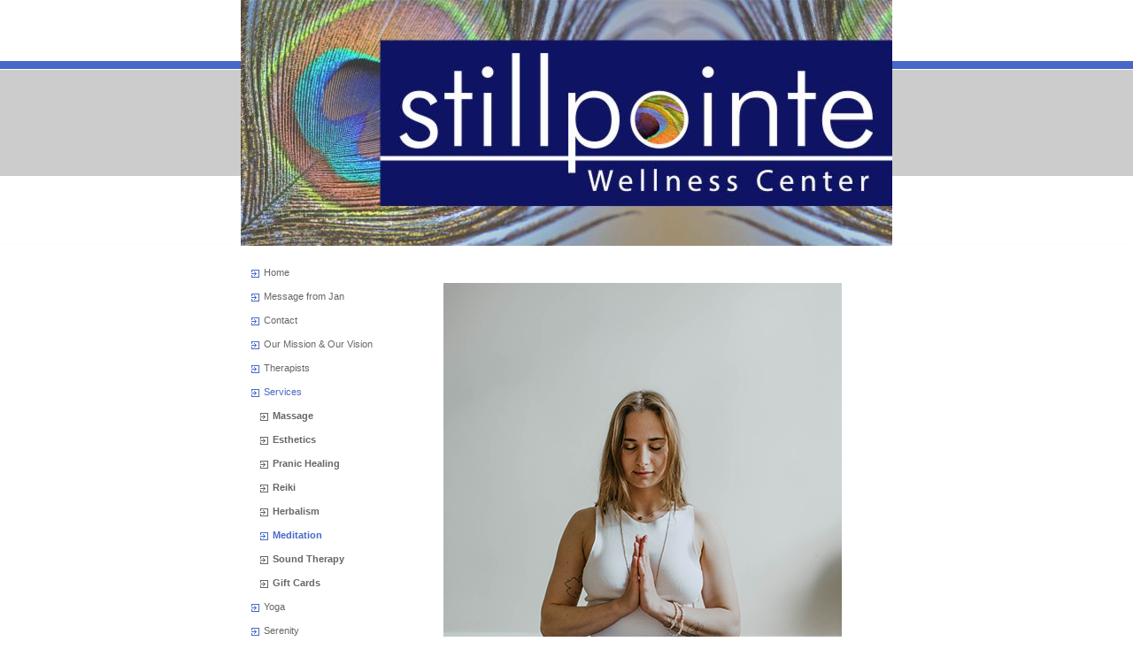

--- FILE ---
content_type: text/html
request_url: http://stillpointe.org/14.html
body_size: 2132
content:

<!DOCTYPE html
  PUBLIC "-//W3C//DTD HTML 4.01 Transitional//EN" "http://www.w3.org/TR/html4/loose.dtd">
<html><head>
      <meta http-equiv="Content-Type" content="text/html; charset=UTF-8">
   <meta name="author" content="Herb Ables"><title>Meditation - Welcome to Stillpointe!</title><link rel="stylesheet" type="text/css" media="all" href="main.css"><link rel="stylesheet" type="text/css" media="all" href="colorschemes/colorscheme2/colorscheme.css"><link rel="stylesheet" type="text/css" media="all" href="style.css"></head><body id="main_body"><div id="container"><div id="header"><div id="key_visual"></div><div id="logo"></div></div><div id="main_container"><table id="layout_table"><tr><td colspan="1" id="left_column" rowspan="1"><div id="left_column_container"><div id="main_nav_container"><ul id="main_nav_list"><li><a class="main_nav_item" shape="rect" href="index.html">Home</a></li><li><a class="main_nav_item" shape="rect" href="39.html">Message from Jan</a></li><li><a class="main_nav_item" shape="rect" href="4.html">Contact</a></li><li><a class="main_nav_item" shape="rect" href="5.html">Our Mission &amp; Our Vision</a></li><li><a class="main_nav_item" shape="rect" href="3.html">Therapists</a></li><li><a class="main_nav_active_item" shape="rect" href="13.html">Services</a><div class="sub_nav_container"><ul class="sub_nav_list"><li><a class="sub_nav_item" shape="rect" href="19.html">Massage</a></li><li><a class="sub_nav_item" shape="rect" href="22.html">Esthetics</a></li><li><a class="sub_nav_item" shape="rect" href="23.html">Pranic Healing</a></li><li><a class="sub_nav_item" shape="rect" href="24.html">Reiki</a></li><li><a class="sub_nav_item" shape="rect" href="16.html">Herbalism</a></li><li><a class="sub_nav_active_item" shape="rect" href="14.html">Meditation</a></li><li><a class="sub_nav_item" shape="rect" href="28.html">Sound Therapy</a></li><li><a class="sub_nav_item" shape="rect" href="27.html">Gift Cards</a></li></ul></div></li><li><a class="main_nav_item" shape="rect" href="7.html">Yoga</a></li><li><a class="main_nav_item" shape="rect" href="9.html">Serenity</a></li><li><a class="main_nav_item" shape="rect" href="12.html">Classes &amp; Workshops</a></li><li><a class="main_nav_item" shape="rect" href="6.html">Passages for Inspiration &amp; Meditation</a></li><li><a class="main_nav_item" shape="rect" href="18.html">THANK YOU...Our Dream is now a Reality!</a></li><li><a class="main_nav_item" shape="rect" href="11.html">Photo Gallery</a></li></ul></div><div id="sub_container1"></div></div></td><td colspan="1" id="right_column" rowspan="1"><div id="sub_container2"><div id="slogan"></div><div class="content" id="content_container"><p><br></p><p style="text-align:center;"><img src="resources/yoga+3.jpg" border="0"></p><p style="text-align:center;"><br></p><p style="text-align:center;"><font color="#008888"><i><span style="font-size:18px !important;">When we quiet the mind,</span></i></font></p><p style="text-align:center;"><font color="#008888"><i><span style="font-size:18px !important;">we can begin to listen to our soul.</span></i></font></p><p style="text-align:center;"><font color="#008888"><i><span style="font-size:14px;"><br></span></i></font></p><p style="text-align:center;"><span style="font-size:14px;"><font color="#0000ff">Meditation is a journey of mindful awareness and spiritual awakening. There are many forms of meditation, and what resonates with some will vary with others; such is the personal path of meditation.</font></span></p><p style="text-align:center;"><span style="font-size:14px;"><font color="#0000ff"><br></font></span></p><p style="text-align:center;"><font color="#0000ff"><span style="font-size:14px;">We are all given a human form which defines our&nbsp;existence, but we are not defined by our emotions, responses, or human form. Living is complicated and messy and can often leave us feeling unsettled, overwhelmed, frustrated, insecure, fearful, confused, and even angry at times. Creating space to feel your own heart beat, to listen to your breath, and to still your thoughts, brings us into&nbsp;awareness of our state of being. Meditation is a gift we give ourselves for the benefit of our mind, body, &amp; spirit. Much like prayer, it can create a connection between the physical realm and the essence of self and/or the divine realm.</span></font></p><p style="text-align:center;"><font color="#0000ff"><span style="font-size:14px;"><br></span></font></p><p style="text-align:center;"><font color="#0000ff"><span style="font-size:14px;">The benefits of meditation and the&nbsp;influence it has on our nervous system, endocrine system, cognitive function, and physical state of being has been thoroughly researched in recent years. When we are present for our presence, tuning into what our body &amp; mind need to feel nurtured, we are able to tap into tranquility and peace of mind.</span></font></p><p style="text-align:center;"><font color="#0000ff"><span style="font-size:14px;"><br></span></font></p><p style="text-align:center;font-stretch:normal;font-size:20px;line-height:normal;font-family:'Helvetica Neue';"><b>Benefits of Meditation Include:</b></p><p style="text-align:center;font-stretch:normal;font-size:13px;line-height:normal;font-family:'Helvetica Neue';min-height:15px;"><br></p><p style="text-align:center;font-stretch:normal;font-size:13px;line-height:normal;font-family:'Helvetica Neue';"><span style="font-size:18px;">Supports Emotional Wellness</span></p><p style="text-align:center;font-stretch:normal;font-size:13px;line-height:normal;font-family:'Helvetica Neue';"><span style="font-size:18px;">Reduces Stress</span></p><p style="text-align:center;font-stretch:normal;font-size:13px;line-height:normal;font-family:'Helvetica Neue';"><span style="font-size:18px;">Calms Anxiety</span></p><p style="text-align:center;font-stretch:normal;font-size:13px;line-height:normal;font-family:'Helvetica Neue';"><span style="font-size:18px;">Allows Detachment from Fear</span></p><p style="text-align:center;font-stretch:normal;font-size:13px;line-height:normal;font-family:'Helvetica Neue';"><span style="font-size:18px;">Improves Cognitive Function</span></p><p style="text-align:center;font-stretch:normal;font-size:13px;line-height:normal;font-family:'Helvetica Neue';"><span style="font-size:18px;">Increase Self Awareness</span></p><p style="text-align:center;font-stretch:normal;font-size:13px;line-height:normal;font-family:'Helvetica Neue';"><span style="font-size:18px;">Supports Vitality</span></p><p style="text-align:center;font-stretch:normal;font-size:13px;line-height:normal;font-family:'Helvetica Neue';"><span style="font-size:18px;">Connects Us to Our Divinity</span></p><p style="text-align:center;font-stretch:normal;font-size:13px;line-height:normal;font-family:'Helvetica Neue';"><span style="font-size:18px;">Improves Sleep</span></p><p style="text-align:center;font-stretch:normal;font-size:13px;line-height:normal;font-family:'Helvetica Neue';"><span style="font-size:18px;">Reduces Pain</span></p><p style="text-align:center;font-stretch:normal;font-size:13px;line-height:normal;font-family:'Helvetica Neue';"><span style="font-size:18px;">Lowers Blood Pressure</span></p><p style="text-align:center;font-stretch:normal;font-size:13px;line-height:normal;font-family:'Helvetica Neue';"><span style="font-size:18px !important;">Reduces Inflammation</span></p><p style="text-align:center;font-stretch:normal;font-size:13px;line-height:normal;font-family:'Helvetica Neue';"><span style="font-size:18px !important;"><br></span></p><p style="text-align:center;font-stretch:normal;line-height:normal;font-family:'Helvetica Neue';"><br></p><p style="text-align:center;"><br></p><p style="text-align:center;"><br></p>
     















</div></div></td></tr></table></div><div id="footer"><div id="footer_text"></div></div></div><!-- wfxbuild / 1.0 / layout5-10 / 2025-12-03 22:09:04 UTC--></body></html>

--- FILE ---
content_type: text/css
request_url: http://stillpointe.org/main.css
body_size: 5948
content:
/*----------------------------------------------------------------------------
	main.css

	this css-file contains all definitions, that are independend from the
	colorschemes.

	(c) Schlund + Partner AG

	----------------------------------------------------------------------

	This CSS-File uses the original "Tanteks Box Modell Hack"
	http://www.tantek.com/CSS/Examples/boxmodelhack.html

	NOTE:
	Older W3C CSS validators return errors when the voice-family property
	is used in a 'screen' style sheet. This is an error in the W3C CSS
	validator itself. The validator should report a warning, not an error,
	when properties which are unsupported by a particular medium are used,
	and this has been reported to the W3C:

 ----------------------------------------------------------------------------*/

/*----------------------------------------------------------------------------
 styles for specific classes and ids
----------------------------------------------------------------------------*/

/*-- global container ------------------------------------------------------*/

body#main_body {
    margin: 0;
    padding: 0;
    text-align: center;
    background-color: #000000;
}

#container {
    position: relative;
    padding: 0;
    margin: 0 auto;
    text-align: left;
    width: 736px;
}

/*-- main container: contains all between header and footer ----------------*/

#main_container {
    clear: both;
    padding: 0;
    margin: 0px 0px 0px 0px;
}

/*--- the main container is devided in sub containers ----------------------*/

#layout_table {
    border-collapse: collapse;
}

#left_column {
    vertical-align: top;
}

#right_column {
    vertical-align: top;
}

#sub_container1 {
    margin: 0 0 0 10px;
    padding: 0;
}

#left_column_container {
    margin: 0;
    padding: 0;
    width: 194px;
}

#sub_container2 {
    width: 520px;
    margin: 0;
    padding: 0 10px 0 0;
    text-align: left;
}

#content_container {
    overflow: hidden;
    width: 99%;
    margin: 0;
    padding: 0;
    text-align: left;
}

/*--- header ---------------------------------------------------------------*/

#header {
    position: relative;
    top: 0px;
    left: 0px;
    margin: 0px 0px 0px 0;
    width: 736px;
    height: 292px;
}

/*--- key visual -----------------------------------------------------------*/

#key_visual {
    position: relative;
    top: 0;
    left: 0;
    width: 736px;
    height: 278px;
}

/*--- logo -----------------------------------------------------------------*/

#logo {
    width: 387px;
    height: 70px;
    position: absolute;
    top: 125px;
    left: 349px;
}

/*--- caption (as text or background image) --------------------------------*/

#slogan {
    margin: 0 0 15px 0;
    padding: 0;
    position: relative;
    top: 0;
    left: 0;
    width: 520px;
}

/*--- main navigation ------------------------------------------------------*/

#main_nav_container {
    margin-left: 0px;
    padding-left: 10px;
}

#main_nav_list {
    border: 0;
    margin: 0;
    padding: 0;
    list-style-type: none;
}

#main_nav_list li {
    margin: 3px 0 2px 0;
    padding: 0;
}

/*--- main navigation items ------------------------------------------------*/

#main_nav_list a {
    display: block;
    text-align: left;
    line-height: 24px;
    width: 172px;
    padding: 0 25px 0 15px;
    voice-family: "\"}\"";
    voice-family: inherit;
    width: 132px;
}

html>body #main_nav_list a {
    width: 132px;
}

/*--- container for the subnavigation --------------------------------------*/

.sub_nav_container {
    margin: 0px 0px 0px 10px;
    padding: 0;
}

/*--- subnavigation --------------------------------------------------------*/

.sub_nav_list {
    border: 0;
    margin: 0;
    padding: 0;
    list-style-type: none;
}

.sub_nav_list li {
    padding: 0;
}

/*--- subnavigation items --------------------------------------------------*/

.sub_nav_list a {
    text-align: left;
    line-height: 24px;
    width: 172px;
    padding: 0 25px 0 15px;
    display: block;
    voice-family: "\"}\"";
    voice-family: inherit;
    width: 132px;
}

html>body .sub_nav_list a {
    width: 132px;
}

/*--- footer ---------------------------------------------------------------*/

#footer {
    margin: 0px;
    padding: 0;
    width: 735px;
    height: 65px;
    clear: both;
}

#footer_text {
    padding: 10px 0 0 0;
    margin: 0 30px 0 30px;
    text-align: right;
}

/*----------------------------------------------------------------------------
  default-styles for html-elements
----------------------------------------------------------------------------*/

/*--- paragraph ------------------------------------------------------------*/

.content {
    margin: 5px 0 20px 0;
    padding: 0;
    font-family: Verdana,Arial,Trebuchet MS,Tahoma,sans-serif;
    font-size: 11px;
    font-style: normal;
    font-weight: normal;
    text-decoration: none;
}

.content p {
    margin: 0;
    padding: 0;
}

/*--- forms ----------------------------------------------------------------*/

.content fieldset {
    padding: 15px;
    border: 0px;
}

.content textarea {
    border-style: solid;
    border-width: 1px;
    font-family: Verdana,Arial,Trebuchet MS,Tahoma,sans-serif;
    font-size: 11px;
    font-style: normal;
    font-weight: normal;
    text-decoration: none;
}

/*--------------------------------------------------------------------------*/

.content table {
    font-family: Verdana,Arial,Trebuchet MS,Tahoma,sans-serif;
    font-size: 11px;
    font-style: normal;
    font-weight: normal;
    text-decoration: none;
}

.content select {
    font-family: Verdana,Arial,Trebuchet MS,Tahoma,sans-serif;
    font-size: 11px;
    font-style: normal;
    font-weight: normal;
    text-decoration: none;
}

.content input {
    font-family: Verdana,Arial,Trebuchet MS,Tahoma,sans-serif;
    font-size: 11px;
    font-style: normal;
    font-weight: normal;
    text-decoration: none;
}



--- FILE ---
content_type: text/css
request_url: http://stillpointe.org/colorschemes/colorscheme2/colorscheme.css
body_size: 2554
content:
/*----------------------------------------------------------------------------
	colorscheme1.css for colorscheme 1

	this css-file contains all definitions, that depend on the colorscheme.

	(c) Schlund + Partner AG
----------------------------------------------------------------------------*/

/*-- main container --------------------------------------------------------*/

#container {
    background: repeat-x;
    background-image: url(images/static/pgbk.gif);
}

/*--- header ---------------------------------------------------------------*/

#header {
    background-color: transparent;
}

/*--- footer ---------------------------------------------------------------*/

#footer {
    background-color: transparent;
}

/*----------------------------------------------------------------------------
  default-styles for html-elements
----------------------------------------------------------------------------*/

/*--- body -----------------------------------------------------------------*/

body#main_body {
    color: #000000;
    background: repeat-x;
    background-image: url(images/static/pgbk.gif);
    background-color: #ffffff;
}

/*--- tables ---------------------------------------------------------------*/

.content th {
    color: #666666;
    background-color: #ECF0F9;
    padding: 3px 2px 3px 2px;
}

.content tr.odd {
    color: #755b53;
    background-color: #f9f8f8;
    padding: 3px 2px 3px 2px;
}

.content tr.even {
    color: #755b53;
    background-color: #f2efef;
    padding: 3px 2px 3px 2px;
}

/*--- forms ----------------------------------------------------------------*/

.content fieldset {
    background-color: #ECF0F9;
}

.content legend {
    color: #666666;
    color: #4868C8;
}

.content label {
    color: #666666;
}

.content input {
    border: 1px solid #9A9A9A;
}

.content textarea {
    border: 1px solid #9A9A9A;
}

.content button {
    border: 1px solid #9A9A9A;
    border: 1px solid #666666;
    background-color: #efefef;
}

/*--------------------------------------------------------------------------*/

/*--- lists ------------------------------------------------------------*/

.content ul {
    color: #666666;
}

.content li {
    color: #666666;
    color: #666666;
}

.content ol {
    color: #666666;
}

/*--------------------------------------------------------------------------*/

a.main_nav_active_item {
    background-position: top right;
}

a.main_nav_item {
    background-position: top right;
}

.content {
    color: #696560;
}

.content table {
    color: #696560;
}



--- FILE ---
content_type: text/css
request_url: http://stillpointe.org/style.css
body_size: 3868
content:

div#logo a {
  display: block;
  width: 100%;
  height: 100%;
}
#footer_text a {
  font-family: Verdana,Arial,Trebuchet MS,Tahoma,sans-serif;
  font-style: normal;
  font-size: 10px;
  font-weight: normal;
  color: #666666;
  text-decoration: underline; white-space: nowrap;
}

    
#key_visual {
   background: url(resources/_wsb_keyvisual.jpg) no-repeat;
}
#slogan {
  font-family: Verdana,Arial,Trebuchet MS,Tahoma,sans-serif;
  font-style: normal;
  font-size: 13px;
  font-weight: bold;
  text-decoration: none;
  color: #4868C8;
}
a.main_nav_active_item {
  background: url(images/dynamic/buttonset2/n1activeitem.gif) no-repeat;
  font-family: Verdana,Arial,Trebuchet MS,Tahoma,sans-serif;
  font-style: normal;
  font-size: 11px;
  font-weight: normal;
  text-decoration: none;
  color: #4868C8;
  background-position: top right;
}
a.main_nav_item {
  background: url(images/dynamic/buttonset2/n1.gif) no-repeat;
  font-family: Verdana,Arial,Trebuchet MS,Tahoma,sans-serif;
  font-style: normal;
  font-size: 11px;
  font-weight: normal;
  text-decoration: none;
  color: #666666;
  background-position: top right;
}
a.main_nav_item:hover {
  background: url(images/dynamic/buttonset2/n1hover.gif) no-repeat;
  font-family: Verdana,Arial,Trebuchet MS,Tahoma,sans-serif;
  font-style: normal;
  font-size: 11px;
  font-weight: normal;
  text-decoration: none;
  color: #4868C8;
}
a.sub_nav_active_item {
  background: url(images/dynamic/buttonset2/subnav1active.gif) no-repeat;
  font-family: Verdana,Arial,Trebuchet MS,Tahoma,sans-serif;
  font-style: normal;
  font-size: 11px;
  font-weight: bold;
  text-decoration: none;
  color: #4868C8;
}
a.sub_nav_item {
  background: url(images/dynamic/buttonset2/subnav1.gif) no-repeat;
  font-family: Verdana,Arial,Trebuchet MS,Tahoma,sans-serif;
  font-style: normal;
  font-size: 11px;
  font-weight: bold;
  text-decoration: none;
  color: #666666;
}
a.sub_nav_item:hover {
  background: url(images/dynamic/buttonset2/subnav1hover.gif) no-repeat;
  font-family: Verdana,Arial,Trebuchet MS,Tahoma,sans-serif;
  font-style: normal;
  font-size: 11px;
  font-weight: bold;
  text-decoration: none;
  color: #4868C8;
}
.content h1 {
  font-family: Verdana,Arial,Trebuchet MS,Tahoma,sans-serif;
  font-style: normal;
  font-size: 16px;
  font-weight: bold;
  text-decoration: none;
  color: #4868C8;
}
.content h2 {
  font-family: Verdana,Arial,Trebuchet MS,Tahoma,sans-serif;
  font-style: normal;
  font-size: 14px;
  font-weight: bold;
  text-decoration: none;
  color: #768ED6;
}
.content h3 {
  font-family: Verdana,Arial,Trebuchet MS,Tahoma,sans-serif;
  font-style: normal;
  font-size: 12px;
  font-weight: bold;
  text-decoration: none;
  color: #91A4DE;
}
.content, .content p {
  font-family: Verdana,Arial,Trebuchet MS,Tahoma,sans-serif;
  font-style: normal;
  font-size: 11px;
  font-weight: normal;
  text-decoration: none;
  color: #696560;
}
.content a:visited {
  font-family: Verdana,Arial,Trebuchet MS,Tahoma,sans-serif;
  font-style: normal;
  font-size: 11px;
  font-weight: normal;
  text-decoration: underline;
  color: #4868C8;
}
.content a:link {
  font-family: Verdana,Arial,Trebuchet MS,Tahoma,sans-serif;
  font-style: normal;
  font-size: 11px;
  font-weight: normal;
  text-decoration: underline;
  color: #666666;
}
.content a:hover {
  font-family: Verdana,Arial,Trebuchet MS,Tahoma,sans-serif;
  font-style: normal;
  font-size: 11px;
  font-weight: normal;
  text-decoration: none;
  color: #4868C8;
}
.content a:active {
  font-family: Verdana,Arial,Trebuchet MS,Tahoma,sans-serif;
  font-style: normal;
  font-size: 11px;
  font-weight: normal;
  text-decoration: underline;
  color: #4868C8;
}
#footer_text {
  font-family: Verdana,Arial,Trebuchet MS,Tahoma,sans-serif;
  font-style: normal;
  font-size: 10px;
  font-weight: normal;
  text-decoration: none;
  color: #666666;
}

